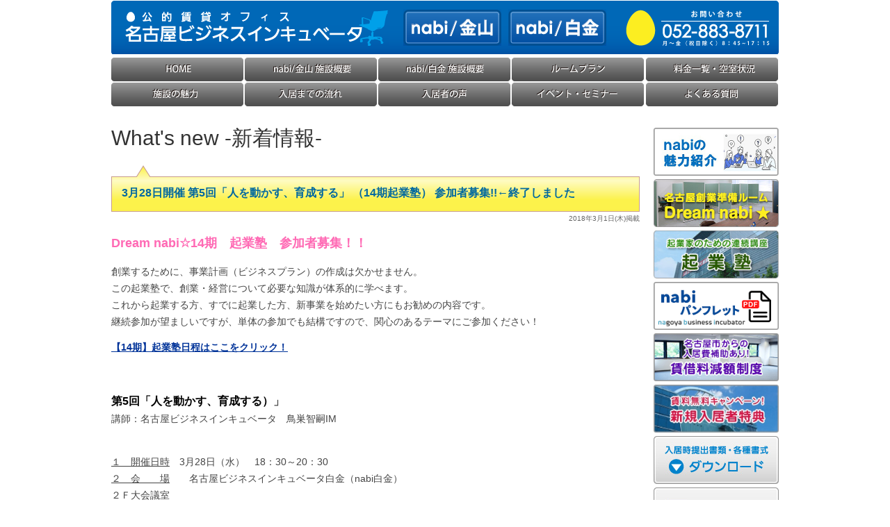

--- FILE ---
content_type: text/html; charset=UTF-8
request_url: https://nabinabi.biz/seminar/6370
body_size: 8853
content:
<!DOCTYPE html PUBLIC "-//W3C//DTD XHTML 1.0 Transitional//EN" "http://www.w3.org/TR/xhtml1/DTD/xhtml1-transitional.dtd">
<html xmlns="http://www.w3.org/1999/xhtml">
<head>
<!-- Google Tag Manager -->
<script>(function(w,d,s,l,i){w[l]=w[l]||[];w[l].push({'gtm.start': new Date().getTime(),event:'gtm.js'});var f=d.getElementsByTagName(s)[0], j=d.createElement(s),dl=l!='dataLayer'?'&l='+l:'';j.async=true;j.src='https://www.googletagmanager.com/gtm.js?id='+i+dl;f.parentNode.insertBefore(j,f);})(window,document,'script','dataLayer','GTM-PRSLT5F');</script>
<!-- End Google Tag Manager -->
<meta charset="UTF-8" />
<meta name="viewport" content="width=980" />
<meta name="keywords" content="イベント・セミナー・勉強会,名古屋創業準備ルーム Dream nabi★,インキュベーション,創業支援" />
<meta name="description" content="Dream nabi☆14期　起業塾　参加者募集！！ 創業するために、事業計画（ビジネスプラン）の作成は欠かせません。 この起業塾で、創業・経営について必要な知識が体系的に学べます。 これから起業する方、すでに起業した方、新事業を始めたい方" />
<title>3月28日開催 第5回「人を動かす、育成する」 （14期起業塾） 参加者募集!!←終了しました &#8211; 名古屋ビジネスインキュベータ・nabi/金山 nabi/白金</title>
<meta name='robots' content='max-image-preview:large' />
<link rel="alternate" type="application/rss+xml" title="名古屋ビジネスインキュベータ・nabi/金山 nabi/白金 &raquo; フィード" href="https://nabinabi.biz/feed" />
<link rel='stylesheet' id='bace-css' href='https://nabinabi.biz/wp-content/themes/nabi-kanayama03/style.css?ver=20260121' type='text/css' media='all' />
<link rel='stylesheet' id='wp-block-library-css' href='https://nabinabi.biz/wp-includes/css/dist/block-library/style.min.css?ver=6.2.2' type='text/css' media='all' />
<link rel='stylesheet' id='classic-theme-styles-css' href='https://nabinabi.biz/wp-includes/css/classic-themes.min.css?ver=6.2.2' type='text/css' media='all' />
<style id='global-styles-inline-css' type='text/css'>
body{--wp--preset--color--black: #000000;--wp--preset--color--cyan-bluish-gray: #abb8c3;--wp--preset--color--white: #ffffff;--wp--preset--color--pale-pink: #f78da7;--wp--preset--color--vivid-red: #cf2e2e;--wp--preset--color--luminous-vivid-orange: #ff6900;--wp--preset--color--luminous-vivid-amber: #fcb900;--wp--preset--color--light-green-cyan: #7bdcb5;--wp--preset--color--vivid-green-cyan: #00d084;--wp--preset--color--pale-cyan-blue: #8ed1fc;--wp--preset--color--vivid-cyan-blue: #0693e3;--wp--preset--color--vivid-purple: #9b51e0;--wp--preset--gradient--vivid-cyan-blue-to-vivid-purple: linear-gradient(135deg,rgba(6,147,227,1) 0%,rgb(155,81,224) 100%);--wp--preset--gradient--light-green-cyan-to-vivid-green-cyan: linear-gradient(135deg,rgb(122,220,180) 0%,rgb(0,208,130) 100%);--wp--preset--gradient--luminous-vivid-amber-to-luminous-vivid-orange: linear-gradient(135deg,rgba(252,185,0,1) 0%,rgba(255,105,0,1) 100%);--wp--preset--gradient--luminous-vivid-orange-to-vivid-red: linear-gradient(135deg,rgba(255,105,0,1) 0%,rgb(207,46,46) 100%);--wp--preset--gradient--very-light-gray-to-cyan-bluish-gray: linear-gradient(135deg,rgb(238,238,238) 0%,rgb(169,184,195) 100%);--wp--preset--gradient--cool-to-warm-spectrum: linear-gradient(135deg,rgb(74,234,220) 0%,rgb(151,120,209) 20%,rgb(207,42,186) 40%,rgb(238,44,130) 60%,rgb(251,105,98) 80%,rgb(254,248,76) 100%);--wp--preset--gradient--blush-light-purple: linear-gradient(135deg,rgb(255,206,236) 0%,rgb(152,150,240) 100%);--wp--preset--gradient--blush-bordeaux: linear-gradient(135deg,rgb(254,205,165) 0%,rgb(254,45,45) 50%,rgb(107,0,62) 100%);--wp--preset--gradient--luminous-dusk: linear-gradient(135deg,rgb(255,203,112) 0%,rgb(199,81,192) 50%,rgb(65,88,208) 100%);--wp--preset--gradient--pale-ocean: linear-gradient(135deg,rgb(255,245,203) 0%,rgb(182,227,212) 50%,rgb(51,167,181) 100%);--wp--preset--gradient--electric-grass: linear-gradient(135deg,rgb(202,248,128) 0%,rgb(113,206,126) 100%);--wp--preset--gradient--midnight: linear-gradient(135deg,rgb(2,3,129) 0%,rgb(40,116,252) 100%);--wp--preset--duotone--dark-grayscale: url('#wp-duotone-dark-grayscale');--wp--preset--duotone--grayscale: url('#wp-duotone-grayscale');--wp--preset--duotone--purple-yellow: url('#wp-duotone-purple-yellow');--wp--preset--duotone--blue-red: url('#wp-duotone-blue-red');--wp--preset--duotone--midnight: url('#wp-duotone-midnight');--wp--preset--duotone--magenta-yellow: url('#wp-duotone-magenta-yellow');--wp--preset--duotone--purple-green: url('#wp-duotone-purple-green');--wp--preset--duotone--blue-orange: url('#wp-duotone-blue-orange');--wp--preset--font-size--small: 13px;--wp--preset--font-size--medium: 20px;--wp--preset--font-size--large: 36px;--wp--preset--font-size--x-large: 42px;--wp--preset--spacing--20: 0.44rem;--wp--preset--spacing--30: 0.67rem;--wp--preset--spacing--40: 1rem;--wp--preset--spacing--50: 1.5rem;--wp--preset--spacing--60: 2.25rem;--wp--preset--spacing--70: 3.38rem;--wp--preset--spacing--80: 5.06rem;--wp--preset--shadow--natural: 6px 6px 9px rgba(0, 0, 0, 0.2);--wp--preset--shadow--deep: 12px 12px 50px rgba(0, 0, 0, 0.4);--wp--preset--shadow--sharp: 6px 6px 0px rgba(0, 0, 0, 0.2);--wp--preset--shadow--outlined: 6px 6px 0px -3px rgba(255, 255, 255, 1), 6px 6px rgba(0, 0, 0, 1);--wp--preset--shadow--crisp: 6px 6px 0px rgba(0, 0, 0, 1);}:where(.is-layout-flex){gap: 0.5em;}body .is-layout-flow > .alignleft{float: left;margin-inline-start: 0;margin-inline-end: 2em;}body .is-layout-flow > .alignright{float: right;margin-inline-start: 2em;margin-inline-end: 0;}body .is-layout-flow > .aligncenter{margin-left: auto !important;margin-right: auto !important;}body .is-layout-constrained > .alignleft{float: left;margin-inline-start: 0;margin-inline-end: 2em;}body .is-layout-constrained > .alignright{float: right;margin-inline-start: 2em;margin-inline-end: 0;}body .is-layout-constrained > .aligncenter{margin-left: auto !important;margin-right: auto !important;}body .is-layout-constrained > :where(:not(.alignleft):not(.alignright):not(.alignfull)){max-width: var(--wp--style--global--content-size);margin-left: auto !important;margin-right: auto !important;}body .is-layout-constrained > .alignwide{max-width: var(--wp--style--global--wide-size);}body .is-layout-flex{display: flex;}body .is-layout-flex{flex-wrap: wrap;align-items: center;}body .is-layout-flex > *{margin: 0;}:where(.wp-block-columns.is-layout-flex){gap: 2em;}.has-black-color{color: var(--wp--preset--color--black) !important;}.has-cyan-bluish-gray-color{color: var(--wp--preset--color--cyan-bluish-gray) !important;}.has-white-color{color: var(--wp--preset--color--white) !important;}.has-pale-pink-color{color: var(--wp--preset--color--pale-pink) !important;}.has-vivid-red-color{color: var(--wp--preset--color--vivid-red) !important;}.has-luminous-vivid-orange-color{color: var(--wp--preset--color--luminous-vivid-orange) !important;}.has-luminous-vivid-amber-color{color: var(--wp--preset--color--luminous-vivid-amber) !important;}.has-light-green-cyan-color{color: var(--wp--preset--color--light-green-cyan) !important;}.has-vivid-green-cyan-color{color: var(--wp--preset--color--vivid-green-cyan) !important;}.has-pale-cyan-blue-color{color: var(--wp--preset--color--pale-cyan-blue) !important;}.has-vivid-cyan-blue-color{color: var(--wp--preset--color--vivid-cyan-blue) !important;}.has-vivid-purple-color{color: var(--wp--preset--color--vivid-purple) !important;}.has-black-background-color{background-color: var(--wp--preset--color--black) !important;}.has-cyan-bluish-gray-background-color{background-color: var(--wp--preset--color--cyan-bluish-gray) !important;}.has-white-background-color{background-color: var(--wp--preset--color--white) !important;}.has-pale-pink-background-color{background-color: var(--wp--preset--color--pale-pink) !important;}.has-vivid-red-background-color{background-color: var(--wp--preset--color--vivid-red) !important;}.has-luminous-vivid-orange-background-color{background-color: var(--wp--preset--color--luminous-vivid-orange) !important;}.has-luminous-vivid-amber-background-color{background-color: var(--wp--preset--color--luminous-vivid-amber) !important;}.has-light-green-cyan-background-color{background-color: var(--wp--preset--color--light-green-cyan) !important;}.has-vivid-green-cyan-background-color{background-color: var(--wp--preset--color--vivid-green-cyan) !important;}.has-pale-cyan-blue-background-color{background-color: var(--wp--preset--color--pale-cyan-blue) !important;}.has-vivid-cyan-blue-background-color{background-color: var(--wp--preset--color--vivid-cyan-blue) !important;}.has-vivid-purple-background-color{background-color: var(--wp--preset--color--vivid-purple) !important;}.has-black-border-color{border-color: var(--wp--preset--color--black) !important;}.has-cyan-bluish-gray-border-color{border-color: var(--wp--preset--color--cyan-bluish-gray) !important;}.has-white-border-color{border-color: var(--wp--preset--color--white) !important;}.has-pale-pink-border-color{border-color: var(--wp--preset--color--pale-pink) !important;}.has-vivid-red-border-color{border-color: var(--wp--preset--color--vivid-red) !important;}.has-luminous-vivid-orange-border-color{border-color: var(--wp--preset--color--luminous-vivid-orange) !important;}.has-luminous-vivid-amber-border-color{border-color: var(--wp--preset--color--luminous-vivid-amber) !important;}.has-light-green-cyan-border-color{border-color: var(--wp--preset--color--light-green-cyan) !important;}.has-vivid-green-cyan-border-color{border-color: var(--wp--preset--color--vivid-green-cyan) !important;}.has-pale-cyan-blue-border-color{border-color: var(--wp--preset--color--pale-cyan-blue) !important;}.has-vivid-cyan-blue-border-color{border-color: var(--wp--preset--color--vivid-cyan-blue) !important;}.has-vivid-purple-border-color{border-color: var(--wp--preset--color--vivid-purple) !important;}.has-vivid-cyan-blue-to-vivid-purple-gradient-background{background: var(--wp--preset--gradient--vivid-cyan-blue-to-vivid-purple) !important;}.has-light-green-cyan-to-vivid-green-cyan-gradient-background{background: var(--wp--preset--gradient--light-green-cyan-to-vivid-green-cyan) !important;}.has-luminous-vivid-amber-to-luminous-vivid-orange-gradient-background{background: var(--wp--preset--gradient--luminous-vivid-amber-to-luminous-vivid-orange) !important;}.has-luminous-vivid-orange-to-vivid-red-gradient-background{background: var(--wp--preset--gradient--luminous-vivid-orange-to-vivid-red) !important;}.has-very-light-gray-to-cyan-bluish-gray-gradient-background{background: var(--wp--preset--gradient--very-light-gray-to-cyan-bluish-gray) !important;}.has-cool-to-warm-spectrum-gradient-background{background: var(--wp--preset--gradient--cool-to-warm-spectrum) !important;}.has-blush-light-purple-gradient-background{background: var(--wp--preset--gradient--blush-light-purple) !important;}.has-blush-bordeaux-gradient-background{background: var(--wp--preset--gradient--blush-bordeaux) !important;}.has-luminous-dusk-gradient-background{background: var(--wp--preset--gradient--luminous-dusk) !important;}.has-pale-ocean-gradient-background{background: var(--wp--preset--gradient--pale-ocean) !important;}.has-electric-grass-gradient-background{background: var(--wp--preset--gradient--electric-grass) !important;}.has-midnight-gradient-background{background: var(--wp--preset--gradient--midnight) !important;}.has-small-font-size{font-size: var(--wp--preset--font-size--small) !important;}.has-medium-font-size{font-size: var(--wp--preset--font-size--medium) !important;}.has-large-font-size{font-size: var(--wp--preset--font-size--large) !important;}.has-x-large-font-size{font-size: var(--wp--preset--font-size--x-large) !important;}
.wp-block-navigation a:where(:not(.wp-element-button)){color: inherit;}
:where(.wp-block-columns.is-layout-flex){gap: 2em;}
.wp-block-pullquote{font-size: 1.5em;line-height: 1.6;}
</style>
<script type='text/javascript' src='https://nabinabi.biz/wp-includes/js/jquery/jquery.min.js?ver=3.6.4' id='jquery-core-js'></script>
<script type='text/javascript' src='https://nabinabi.biz/wp-includes/js/jquery/jquery-migrate.min.js?ver=3.4.0' id='jquery-migrate-js'></script>
<script type='text/javascript' src='https://nabinabi.biz/wp-content/themes/nabi-kanayama03/js/jquery.droppy.js?ver=20260121' id='droppy-js'></script>
<script type='text/javascript' src='https://nabinabi.biz/wp-content/plugins/google-analyticator/external-tracking.min.js?ver=6.5.7' id='ga-external-tracking-js'></script>
<link rel="https://api.w.org/" href="https://nabinabi.biz/wp-json/" /><link rel="alternate" type="application/json" href="https://nabinabi.biz/wp-json/wp/v2/posts/6370" /><link rel="canonical" href="https://nabinabi.biz/seminar/6370" />
<link rel="alternate" type="application/json+oembed" href="https://nabinabi.biz/wp-json/oembed/1.0/embed?url=https%3A%2F%2Fnabinabi.biz%2Fseminar%2F6370" />
<link rel="alternate" type="text/xml+oembed" href="https://nabinabi.biz/wp-json/oembed/1.0/embed?url=https%3A%2F%2Fnabinabi.biz%2Fseminar%2F6370&#038;format=xml" />
<!-- Google Tag Manager -->
<script>(function(w,d,s,l,i){w[l]=w[l]||[];w[l].push({'gtm.start':
new Date().getTime(),event:'gtm.js'});var f=d.getElementsByTagName(s)[0],
j=d.createElement(s),dl=l!='dataLayer'?'&l='+l:'';j.async=true;j.src=
'https://www.googletagmanager.com/gtm.js?id='+i+dl;f.parentNode.insertBefore(j,f);
})(window,document,'script','dataLayer','GTM-TWZZ9TBW');</script>
<!-- End Google Tag Manager --><link rel="icon" href="https://nabinabi.biz/wp-content/uploads/2021/03/site-icon.png" sizes="32x32" />
<link rel="icon" href="https://nabinabi.biz/wp-content/uploads/2021/03/site-icon.png" sizes="192x192" />
<link rel="apple-touch-icon" href="https://nabinabi.biz/wp-content/uploads/2021/03/site-icon.png" />
<meta name="msapplication-TileImage" content="https://nabinabi.biz/wp-content/uploads/2021/03/site-icon.png" />
<!-- Google Analytics Tracking by Google Analyticator 6.5.7 -->
<script type="text/javascript">
    var analyticsFileTypes = [];
    var analyticsSnippet = 'disabled';
    var analyticsEventTracking = 'enabled';
</script>
<script type="text/javascript">
	(function(i,s,o,g,r,a,m){i['GoogleAnalyticsObject']=r;i[r]=i[r]||function(){
	(i[r].q=i[r].q||[]).push(arguments)},i[r].l=1*new Date();a=s.createElement(o),
	m=s.getElementsByTagName(o)[0];a.async=1;a.src=g;m.parentNode.insertBefore(a,m)
	})(window,document,'script','//www.google-analytics.com/analytics.js','ga');
	ga('create', 'UA-34479020-2', 'auto');
 
	ga('send', 'pageview');
</script>
<script type="text/javascript">
			jQuery(function(){
					jQuery('#global01, #global02').droppy({speed: 100});
			});
</script>
<!--[if lte IE 6]>
<script type="text/javascript" src="https://nabinabi.biz/wp-content/themes/nabi-kanayama03/js/DD_belatedPNG_0.0.8a-min.js"></script>
<script type="text/javascript">
	DD_belatedPNG.fix('img, .png_bg *');
</script>
<![endif]-->
</head>

<body class="post-template-default single single-post postid-6370 single-format-standard">
<!-- Google Tag Manager (noscript) -->
<noscript><iframe src="https://www.googletagmanager.com/ns.html?id=GTM-PRSLT5F" height="0" width="0" style="display:none;visibility:hidden"></iframe></noscript>
<!-- End Google Tag Manager (noscript) -->
<div id="wrapper">
<div id="header">
	<h1 id="logo"><a href="https://nabinabi.biz"><img src="https://nabinabi.biz/wp-content/themes/nabi-kanayama03/img/common/header_logo.png" width="379" height="53" alt="公的賃貸オフィス 名古屋ビジネスインキュベータ" /></a></h1>
	<ul id="headerBox" class="clearfix">
		<li><a href="https://nabinabi.biz/institution/kanayama"><img src="https://nabinabi.biz/wp-content/themes/nabi-kanayama03/img/common/header_btn_k.png" width="141" height="53" alt="nabi/金山" /></a></li>
		<li><a href="https://nabinabi.biz/institution/shirakane"><img src="https://nabinabi.biz/wp-content/themes/nabi-kanayama03/img/common/header_btn_s.png" width="141" height="53" alt="nabi/白金" /></a></li>
	</ul>
	<div id="headerTel">
		<a href="https://nabinabi.biz/contact"><img src="https://nabinabi.biz/wp-content/themes/nabi-kanayama03/img/common/header_tel.png" width="220" height="60" alt="お問い合わせ／052-883-8711 月～金（祝日除く）8：45～17：15" /></a>
	</div>
</div><!--/#header -->
<div id="global">
<ul id="global01" class="menu"><li id="menu-item-1613" class="nav01 menu-item menu-item-type-post_type menu-item-object-page menu-item-home menu-item-1613"><a href="https://nabinabi.biz/">HOME</a></li>
<li id="menu-item-1616" class="nav02 menu-item menu-item-type-post_type menu-item-object-page menu-item-has-children menu-item-1616"><a href="https://nabinabi.biz/institution/kanayama/outline">nabi/金山(ナビ金山) 施設概要</a>
<ul class="sub-menu">
	<li id="menu-item-1617" class="menu-item menu-item-type-post_type menu-item-object-page menu-item-1617"><a href="https://nabinabi.biz/institution/kanayama/conditions">入居条件</a></li>
	<li id="menu-item-1619" class="menu-item menu-item-type-post_type menu-item-object-page menu-item-1619"><a href="https://nabinabi.biz/institution/kanayama/vacant-2">料金一覧・空室状況</a></li>
	<li id="menu-item-1618" class="menu-item menu-item-type-post_type menu-item-object-page menu-item-1618"><a href="https://nabinabi.biz/institution/kanayama/tenant">入居企業</a></li>
	<li id="menu-item-1620" class="menu-item menu-item-type-post_type menu-item-object-page menu-item-1620"><a href="https://nabinabi.biz/institution/kanayama/floor">全体フロア</a></li>
	<li id="menu-item-1621" class="menu-item menu-item-type-post_type menu-item-object-page menu-item-1621"><a href="https://nabinabi.biz/institution/kanayama/access">アクセスMAP</a></li>
</ul>
</li>
<li id="menu-item-1623" class="nav03 menu-item menu-item-type-post_type menu-item-object-page menu-item-has-children menu-item-1623"><a href="https://nabinabi.biz/institution/shirakane/outline">nabi/白金(ナビ白金) 施設概要</a>
<ul class="sub-menu">
	<li id="menu-item-2691" class="menu-item menu-item-type-post_type menu-item-object-page menu-item-2691"><a href="https://nabinabi.biz/institution/shirakane/conditions">入居条件</a></li>
	<li id="menu-item-1625" class="menu-item menu-item-type-post_type menu-item-object-page menu-item-1625"><a href="https://nabinabi.biz/institution/shirakane/vacant-2">料金一覧・空室状況</a></li>
	<li id="menu-item-1624" class="menu-item menu-item-type-post_type menu-item-object-page menu-item-1624"><a href="https://nabinabi.biz/institution/shirakane/tenant">入居企業</a></li>
	<li id="menu-item-1626" class="menu-item menu-item-type-post_type menu-item-object-page menu-item-1626"><a href="https://nabinabi.biz/institution/shirakane/floor">全体フロア</a></li>
	<li id="menu-item-1627" class="menu-item menu-item-type-post_type menu-item-object-page menu-item-1627"><a href="https://nabinabi.biz/institution/shirakane/access">アクセスMAP</a></li>
</ul>
</li>
<li id="menu-item-1614" class="nav04 menu-item menu-item-type-post_type menu-item-object-page menu-item-has-children menu-item-1614"><a href="https://nabinabi.biz/roomplan">ルームプラン</a>
<ul class="sub-menu">
	<li id="menu-item-1628" class="menu-item menu-item-type-post_type menu-item-object-page menu-item-1628"><a href="https://nabinabi.biz/roomplan/mainroom">メインルーム</a></li>
	<li id="menu-item-7621" class="menu-item menu-item-type-post_type menu-item-object-page menu-item-7621"><a href="https://nabinabi.biz/roomplan/sogyoroom">創業ルーム・女性創業ルーム</a></li>
	<li id="menu-item-1630" class="menu-item menu-item-type-post_type menu-item-object-page menu-item-1630"><a href="https://nabinabi.biz/roomplan/dreamnabi">名古屋創業準備ルーム Dream nabi☆</a></li>
</ul>
</li>
<li id="menu-item-1615" class="nav05 menu-item menu-item-type-post_type menu-item-object-page menu-item-has-children menu-item-1615"><a href="https://nabinabi.biz/price">料金一覧・空室状況</a>
<ul class="sub-menu">
	<li id="menu-item-1631" class="menu-item menu-item-type-post_type menu-item-object-page menu-item-1631"><a href="https://nabinabi.biz/institution/kanayama/vacant-2">nabi/金山料金一覧･空室状況</a></li>
	<li id="menu-item-1632" class="menu-item menu-item-type-post_type menu-item-object-page menu-item-1632"><a href="https://nabinabi.biz/institution/shirakane/vacant-2">nabi/白金料金一覧・空室状況</a></li>
</ul>
</li>
</ul><ul id="global02" class="menu"><li id="menu-item-1633" class="nav01 menu-item menu-item-type-post_type menu-item-object-page menu-item-1633"><a href="https://nabinabi.biz/concept">施設の魅力・コンセプト</a></li>
<li id="menu-item-1634" class="nav02 menu-item menu-item-type-post_type menu-item-object-page menu-item-1634"><a href="https://nabinabi.biz/guide-3">入居までの流れ</a></li>
<li id="menu-item-477" class="nav03 menu-item menu-item-type-taxonomy menu-item-object-category menu-item-477"><a href="https://nabinabi.biz/category/voice">入居企業様の声</a></li>
<li id="menu-item-478" class="nav04 menu-item menu-item-type-taxonomy menu-item-object-category current-post-ancestor current-menu-parent current-post-parent menu-item-478"><a href="https://nabinabi.biz/category/seminar">イベント・セミナー・勉強会</a></li>
<li id="menu-item-1612" class="nav05 menu-item menu-item-type-post_type menu-item-object-page menu-item-1612"><a href="https://nabinabi.biz/qa">よくある質問</a></li>
</ul></div><!-- /#global -->
<div id="contents" class="clearfix">
<div id="main">
	
<div class="pagetitle">What's new -新着情報-</div>


<div id="post-6370" class="post-6370 post type-post status-publish format-standard hentry category-seminar category-dreamnabi-info">
<h1 class="posttitle">3月28日開催 第5回「人を動かす、育成する」 （14期起業塾） 参加者募集!!←終了しました</h1>
<p class="postdate">2018年3月1日(木)掲載</p>

<p><span style="color: hotpink;"><span style="font-size: large;"><strong>Dream nabi☆14期　起業塾　参加者募集！！</strong></span></span></p>
<p>創業するために、事業計画（ビジネスプラン）の作成は欠かせません。<br />
この起業塾で、創業・経営について必要な知識が体系的に学べます。<br />
これから起業する方、すでに起業した方、新事業を始めたい方にもお勧めの内容です。<br />
継続参加が望ましいですが、単体の参加でも結構ですので、関心のあるテーマにご参加ください！</p>
<p><a href="https://nabinabi.biz/seminar/6202"><strong>【14期】起業塾日程はここをクリック！</strong></a></p>
<p>&nbsp;</p>
<p><span style="color: black;"><span style="font-size: medium;"><strong>第5回「人を動かす、育成する）</strong></span></span><span style="font-size: medium;"><strong>」</strong></span><br />
講師：名古屋ビジネスインキュベータ　鳥巣智嗣IM</p>
<p><span style="text-decoration: underline;"><br />
１　開催日時</span>　3月28日（水）　18：30～20：30<br />
<span style="text-decoration: underline;">２　会　　場</span>　　名古屋ビジネスインキュベータ白金（nabi白金）<br />
２Ｆ大会議室<br />
<a href="https://nabinabi.biz/institution/shirakane/access">https://nabinabi.biz/institution/shirakane/access</a></p>
<p>～ご注意～<br />
◆セキュリティのある建物のため、開始時間前にお越しください。<br />
◆開始後、30分以上の遅刻は参加不可といたします。あらかじめご了承いただいた上で、お申し込みください。<br />
（会場入口前の受付を１９時に終了します。）</p>
<p><span style="text-decoration: underline;">３　対 象 者</span>　　創業や経営の基本に関心のある方<br />
※営業や勧誘の目的でのご参加はお断りしております。</p>
<p><span style="text-decoration: underline;">４　受 講 料</span>　　名古屋ビジネスインキュベータ（金山／白金）入居者は無料。<br />
入居者以外の方は<span style="text-decoration: underline;">有料（１回／1,000円）</span> ◆つり銭のないようご用意ください。</p>
<p><span style="text-decoration: underline;">５　申込方法について</span><br />
『FAXでお申し込みの場合』…申込書に必要事項を記載していただき、FAX（052-882-0566）送信してください。<br />
『メールでお申し込みの場合』…件名に【起業塾申込（○月○日分）お名前】、メール本文に【①お名前②フリガナ③メールアドレス④携帯電話番号（ご連絡のつく連絡先）⑤参加するセミナー日】を入力していただき、メール（nabi@nipc.or.jp）してください。</p>
<p><strong><a href="https://nabinabi.biz/wp-content/uploads/2016/07/5f5ee7f0ec4b4a299abf57d741a849c9.doc"><strong><img decoding="async" title="第11期Dreamnabi☆起業塾" src="https://nabinabi.biz/wp-content/uploads/2012/10/m_111024.jpg" alt="" width="47" height="38" /></strong></a></strong>～日程表付き申込書～<br />
PDFはこちら→<a href="https://nabinabi.biz/wp-content/uploads/2018/01/9538dd170431e4eb23128e6c38ff426d.pdf">申込書（PDF）</a><br />
Wordはこちら→<a href="https://nabinabi.biz/wp-content/uploads/2018/01/9538dd170431e4eb23128e6c38ff426d.doc">申込書（Word）</a></p>
<p>&nbsp;</p>
<p><span style="text-decoration: underline;">６　定　　員</span>　　 30名（先着順）</p>
<p><span style="text-decoration: underline;">７　申込期限</span>　 それぞれの開催日前日まで</p>
<p>&nbsp;</p>
<p>【主催・申込・問合先】<br />
名古屋市昭和区福江二丁目9番33号<br />
（公財）名古屋産業振興公社 新事業支援センター 創業支援施設課<br />
&lt;TEL&gt; 052-883-8711　&lt;FAX&gt; 052-882-0566　&lt;e-mail&gt; <a href="mailto:nabi@nipc.or.jp">nabi@nipc.or.jp</a></p>
<p>◆名古屋で創業、起業を目指す方、起業家のみなさんのご参加お待ちしております。◆</p>
<p>&nbsp;</p>
	
<div class="postinfo">
カテゴリー: <a href="https://nabinabi.biz/category/seminar" rel="category tag">イベント・セミナー・勉強会</a>, <a href="https://nabinabi.biz/category/dreamnabi-info" rel="category tag">名古屋創業準備ルーム Dream nabi★</a></div>

</div><!-- /.post -->

<p>&raquo;<a href="https://nabinabi.biz/whats-new">新着情報一覧へ戻る</a></p>
<p class="pagelink">
<span class="pageprev">&laquo; <a href="https://nabinabi.biz/seminar/6830" rel="prev">3月13日(水)開催 第5回「人を動かす、育成する」　（16期起業塾） 一般参加者募集!!</a></span>
<span class="pagenext"><a href="https://nabinabi.biz/seminar/6374" rel="next">4月11日開催 第6回「あなたの事業のターゲットや軸を考えよう（マーケティング基礎）」 （14期起業塾） 参加者募集!!←終了しました</a> &raquo;</span>
</p>

</div><!-- /#main -->
<div id="side">
<ul>
	<li><a href="/lp/" target="_blank" rel="noopener"><img src="https://nabinabi.biz/wp-content/themes/nabi-kanayama03/img/common/side_bnr08.jpg" width="180" height="69" alt="nabiの魅力紹介" /></a></li>
	<li><a href="https://nabinabi.biz/roomplan/dreamnabi"><img src="https://nabinabi.biz/wp-content/themes/nabi-kanayama03/img/common/side_bnr_01.jpg" width="180" height="69" alt="名古屋創業準備ルームDream nabi ★" /></a></li>
	<li><a href="https://nabinabi.biz/seminar/10161"><img src="https://nabinabi.biz/wp-content/themes/nabi-kanayama03/img/common/side_bnr_07.jpg" width="180" height="69" alt="起業家のための連続講座 起業塾" /></a></li>
	<li><a href="https://nabinabi.biz/wp-content/themes/nabi-kanayama03/pdf/2024-nabi-pamphlet.pdf" target="_blank" rel="noopener"><img src="https://nabinabi.biz/wp-content/themes/nabi-kanayama03/img/common/side_pamphlet.png" width="180" height="69" alt="nabi パンフレット" /></a></li>
	<li><a href="https://nabinabi.biz/special/subsidy"><img src="https://nabinabi.biz/wp-content/themes/nabi-kanayama03/img/common/side_bnr_02.jpg?20200513" width="180" height="69" alt="名古屋市からの入居費補助あり！賃借料等減額制度" /></a></li>
	<li><a href="https://nabinabi.biz/special/freerent-2"><img src="https://nabinabi.biz/wp-content/themes/nabi-kanayama03/img/common/side_bnr_03.jpg?20210401" width="180" height="69" alt="賃料無料キャンペーン！新規入居者特典" /></a></li>
    <li><a href="https://nabinabi.biz/downloads"><img src="https://nabinabi.biz/wp-content/themes/nabi-kanayama03/img/common/side_bnr_04.jpg" width="180" height="69" alt="入居時提出書類・各種書式ダウンロード" /></a></li>
    <li><a href="https://nabinabi.biz/tenants"><img src="https://nabinabi.biz/wp-content/themes/nabi-kanayama03/img/common/side_bnr_06.jpg" width="180" height="69" alt="入居企業一覧" /></a></li>
	<li><a href="https://nabinabi.biz/links"><img src="https://nabinabi.biz/wp-content/themes/nabi-kanayama03/img/common/side_bnr_05.jpg" width="180" height="69" alt="連携団体リンク集" /></a></li>
</ul>

<ul id="nabi">
	<li><a href="https://nabinabi.biz/institution/kanayama"><img src="https://nabinabi.biz/wp-content/themes/nabi-kanayama03/img/common/side_bnr_k.jpg" width="180" height="130" alt="nabi/金山" /></a><br />
	名古屋市中川区尾頭橋四丁目13番7号</li>
	<li><a href="https://nabinabi.biz/institution/shirakane"><img src="https://nabinabi.biz/wp-content/themes/nabi-kanayama03/img/common/side_bnr_s.jpg" width="180" height="130" alt="nabi/白金" /></a><br />
	名古屋市昭和区福江二丁目9番33号</li>
</ul>

<ul>
	<li><a href="https://www.instagram.com/nabi.nagoya/" target="_blank" rel="noopener nofollow" title="名古屋ビジネスインキュベータ 公式インスタグラムページ"><img src="https://nabinabi.biz/wp-content/themes/nabi-kanayama03/img/common/side_bnr_instgram.png" width="180" height="60" alt="名古屋ビジネスインキュベータ 公式インスタグラムページ" /></a></li>
</ul>

<div class="widget"><h3>カテゴリー</h3>
			<ul>
					<li class="cat-item cat-item-17"><a href="https://nabinabi.biz/category/dreamnabi-koe">Dream nabi★卒業生の声</a>
</li>
	<li class="cat-item cat-item-2"><a href="https://nabinabi.biz/category/seminar">イベント・セミナー・勉強会</a>
</li>
	<li class="cat-item cat-item-3"><a href="https://nabinabi.biz/category/topics">トピックス</a>
</li>
	<li class="cat-item cat-item-4"><a href="https://nabinabi.biz/category/voice">入居企業様の声</a>
</li>
	<li class="cat-item cat-item-5"><a href="https://nabinabi.biz/category/dreamnabi-info">名古屋創業準備ルーム Dream nabi★</a>
</li>
	<li class="cat-item cat-item-1"><a href="https://nabinabi.biz/category/%e6%9c%aa%e5%88%86%e9%a1%9e">未分類</a>
</li>
			</ul>

			</div>
</div><!-- /#side -->
<p id="pagetop"><a href="#wrapper">▲Pagetop</a></p>
</div><!--/#contents -->
</div><!-- /#wrapper -->
<div id="footer" class="clearfix">
<div class="inner">
<div class="boxL">
<p id="footerBtn"><a href="https://nabinabi.biz/contact"><img src="https://nabinabi.biz/wp-content/themes/nabi-kanayama03/img/common/footer_btn01.png" width="230" height="34" alt="お問い合わせ" /></a></p>
<p id="footerTxtL"><img src="https://nabinabi.biz/wp-content/themes/nabi-kanayama03/img/common/footer_txt01.png" width="234" height="86" alt="名古屋ビジネスインキュベータ 052-883-8711 nabi@nipc.or.jp" /></p>
</div>
<p id="footerTxtR" class="boxR"><img src="https://nabinabi.biz/wp-content/themes/nabi-kanayama03/img/common/footer_txt02.png" width="233" height="123" alt="(公益財団法人)名古屋産業振興公社 創業支援施設課 TEL / 052-883-8711 FAX / 052-882-0566" /></p>
</div><!--/.inner -->
</div><!--/#footer -->
<script type='text/javascript' src='https://nabinabi.biz/wp-content/themes/nabi-kanayama03/js/scroll.js?ver=20260121' id='scroll-js'></script>
</body>
</html>


--- FILE ---
content_type: text/css
request_url: https://nabinabi.biz/wp-content/themes/nabi-kanayama03/style.css?ver=20260121
body_size: 5967
content:
@charset "utf-8";

/*
Theme Name: nabi金山/白金
Theme URI: http://www.nipc.city.nagoya.jp/nabi/
Description: 企業育成支援施設 名古屋ビジネスインキュベータ
Version: 2.1
Author: Kei Nomura(@mypacecreator)
Author URI: http://mypacecreator.net/
License: GNU General Public License
License URI: license.txt
Tags: green, Two-columns
*/


/*------------------------------------------------------------------------------
defaut.css for WordPress
	* Modified by Kei Nomura: 2011-07-02

このCSS内では、ブラウザ毎デフォルトスタイルのリセット
および、ほぼ変更のないであろう要素、良く使うclassのスタイル指定をしています。　
-------------------------------------------------------------------------------*/

html {
	overflow-y: scroll;
}

article, aside, canvas, details, figcaption, figure, header,
footer, hgroup, menu, nav, section, summary {
	display: block;
}

body,div,dl,dt,dd,ul,ol,li,pre,form,fieldset,input,textarea,p,blockquote,th,td {
	margin: 0;
	padding: 0;
}

address,caption,cite,code,dfn,em,strong,th,var {
	font-style: normal;
}

table {
	border-collapse: collapse;
	border-spacing: 0;
}

h1,h2,h3,h4,h5,h6 {
	font-weight: normal;
	font-size: 100%;
	margin: 0;
	padding: 0;
}

p {
	line-height: 1.8;
	margin-bottom: 1em;
}

a {
	text-decoration: none;
	outline: none;
	cursor: pointer;
}

img,abbr,acronym,fieldset,a img {
	border: none;
}

img,li,dt,dd {
	vertical-align: bottom;
}
	* html li ,
	*:first-child+html li {
		vertical-align: baseline;
	}

q:before,q:after {
	content: '';
}
object,embed {
	vertical-align: top;
}

ul{
	list-style-type: none;
}

ol {
	list-style-type: decimal;
}

ol,ul,dl {
	margin-bottom: 1em;
}

dd {
	margin-left: 3em;
}

/*------------------------------------------------------------------------------
		Float
-------------------------------------------------------------------------------*/

.cl {
	clear: both;
}

.fl_l {
	float: left;
	margin: 0 10px 10px 0;
}

.fl_r {
	float: right;
	margin: 0 0 10px 10px;
}

/* clearfix */
.clearfix {zoom:1;}
.clearfix:after{
		content: "";
		display: block;
		clear: both;}


/*------------------------------------------------------------------------------
		Form
-------------------------------------------------------------------------------*/

form button,
form input[type=checkbox],
form input[type=radio],
form input[type=reset],
form input[type=submit] {
		padding:1px;
}

form input[type=check],
form input[type=radio],
form input[type=submit] {
		cursor: pointer;
}

form label {
	padding-left: 5px;
	margin-right: 10px;
	display: inline-block;
	cursor: pointer;
}

form input[type=text],
form textarea {
		padding: 5px;
}

form input[type=text]:hover,
form textarea:hover,
form input[type=text]:focus,
form textarea:focus {
	background-color: #FCF7C1;
}

/*------------------------------------------------------------------------------
	基本スタイル　
-------------------------------------------------------------------------------*/
body {
	color: #454545;
	font-family:"ヒラギノ角ゴ Pro W3", "Hiragino Kaku Gothic Pro", "ＭＳ Ｐゴシック", "MS PGothic", sans-serif;
	font-size:0.85em;
}

/*------------------------------------------------------------------------------
	リンクカラー
	下線はdefault.cssで消してあるので、出したいときは適宜指定すること。
-------------------------------------------------------------------------------*/
a:link {
	color: #039;
}
a:visited {
	color: #606;
}
a:hover {
	color: #F60;
	text-decoration: underline;
}
a:active {
	color: #C00;
}

a:hover img {
	opacity: 0.8;
	filter: alpha(opacity=80);
}

/*------------------------------------------------------------------------------
	レイアウトボックス
-------------------------------------------------------------------------------*/
/*------　wrapper　------*/
#wrapper {
	width:960px;
	margin:0 auto;
}

/*------　header　------*/
#header {
	width:940px;
	height: 53px;
	padding: 13px 0 12px 20px;
	margin-bottom: 5px;
	background: url(img/common/header_bg.png) no-repeat left top;
	position: relative;
}

#headerTel{
	margin: 0;
	position: absolute;
	top: 10px;
	right: 5px
}

#headerBox{
	margin: 0;
	position: absolute;
	top: 13px;
	left: 420px
}

#headerBox li{
	display:inline;
	float:left;
	margin-right: 10px;
	padding:0;
}

#headerBox #mainImg{
	margin-top:15px;
}

/*------　#global　------*/
#global{
	margin-bottom: 30px;
}

#global ul {
	height: 35px;
	margin-bottom: 1px;
	position: relative;
}

#global ul li {
	float: left;
	height: 35px;
	position: relative;
}

#global ul li a {
	width: 192px;
	height: 35px;
	text-indent: -9999em;
	display: block;
}

ul#global01 li a {
	background: url(img/common/global01.png) no-repeat 0 0;
}

ul#global02 li a {
	background: url(img/common/global02.png) no-repeat 0 0;
}

#global ul li.nav01 a {
	background-position: 0 0;

}
#global ul li.nav01 a:hover,
#global ul li.nav01.current-menu-item a {
	background-position: 0 -35px;
}

#global ul li.nav02 a {
	background-position: -192px 0;
}
#global ul li.nav02 a:hover,
#global ul li.nav02.current-menu-item a {
	background-position: -192px -35px;
}

#global ul li.nav03 a {
	background-position: -384px 0;
}
#global ul li.nav03 a:hover,
#global ul li.nav03.current-menu-item a {
	background-position: -384px -35px;
}

#global ul li.nav04 a {
	background-position: -576px 0;
}
#global ul li.nav04 a:hover,
#global ul li.nav04.current-menu-item a {
	background-position: -576px -35px;
}

#global ul li.nav05 a {
	background-position: -768px 0;
}
#global ul li.nav05 a:hover,
#global ul li.nav05.current-menu-item a {
	background-position: -768px -35px;
}

/* 2階層目 */
#global ul li ul.sub-menu {
	position: absolute;
	top:35px;
	left: 0;
	display: none;
}

#global ul li ul.sub-menu li{
	height: auto;
	float: none;
}

#global ul li ul.sub-menu li a{
	color: #082542;
	font-weight: bold;
	text-indent: 0;
	line-height: 1.2;
	width: 172px;
	height: auto;
	padding: 10px;
	background-color: #E0E0E0;
	background-image: none;
	border-bottom: 1px dotted #999;
	opacity: 0.85;
}

#global ul li ul.sub-menu li a:hover{
	color: #F60;
	background-color: #F7DFA3;
}

#contents{
	width:960px;
}

/*------　main　------*/

#main {
	width:760px;
	padding-bottom:30px;
	float:left;
	display:inline;
	overflow:hidden;
}


/* 見出し */
h1,h2,h3,h4,h5,h6 {
	clear: both;
}

#main h1,
div.pagetitle {
	color:#333333;
	font-size:30px;
	line-height:100%;
	margin-bottom: 10px;
	position:relative;
}

body.single #main h1,
#main h2 {
	font-size:16px;
	font-weight:bold;
	color: #00689F;
	background: url(img/common/h2_bg.png) no-repeat left top;
	padding: 2px 245px 0 15px;
	line-height:36px;
	margin: 10px 0 1em 0;
}

#main h2 a {
	color: #00689F;
}

#main h2.short {
	background-image: url(img/common/h2_bg_short.png);
}
#main h2.mid {
	background-image: url(img/common/h2_bg_mid.png);
}

body.single #main h1.posttitle{
	line-height: 1.6;
	padding: 31px 15px 14px;
	background-image: url(img/common/entry_title_bg.png);
	border-bottom: 1px solid #C9A08D;
}

#main h2.posttitle{
	line-height: 1.6;
	padding: 28px 15px 14px;
	background-image: url(img/common/entrylist_title_bg.png);
	border-bottom: 1px solid #C9A08D;
}

#main h2.img{
	padding: 0;
	background: none;
}

#main h2.overImg{
	padding: 0;
	margin:-40px 0 0;
	background: none;
}

#main h3{
	font-size:16px;
	font-weight:bold;
	color:#0082CB;
	width:750px;
	background-image: url(img/common/icon01.png);
	background-repeat: no-repeat;
	background-position: left center;
	padding-left:25px;
	line-height:25px;
	border-bottom-width: 1px;
	border-bottom-style: solid;
	border-bottom-color: #b3b3b3;
	margin-bottom: 1em;
	margin-top:15px;
}

h4 {
	color: #444;
	font-size: 15px;
	font-weight: bold;
	line-height: 1.6;
	border-left: 7px solid #0082CB;
	padding-left: 9px;
	margin: 20px 0 15px;
}

h5,h6 {

}

/*------　side　------*/
#side{
	width:180px;
	float:right;
	display:inline;
}

#side ul {
	margin-bottom: 15px;
}

#side ul li {
	margin-bottom: 5px;
}

#side ul#nabi li {
	color: #666;
	font-size: 10px;
}

#side ul#nabi li img {
	color: #666;
	margin-bottom: 3px;
}

#side .widget {
}

#side .widget h3{
	color: #555;
	font-weight:bold;
	text-align: center;
	border: 1px solid #b3b3b3;
	border-radius: 3px 3px 0 0;
	background-color:#bbe3f6;
	padding:10px;
}

#side .widget ul {
	border: 1px solid #b3b3b3;
	border-top: none;
	border-radius: 0 0 3px 3px;
	padding-top: 5px;
}

#side .widget li {
	font-size: 12px;
	padding: 8px;
	margin-bottom: 5px;
	border-bottom: 1px dotted #DDD;
}

#side .widget li a {
}



/*------　footer　------*/
#pagetop {
	text-align: right;
	clear:both;
}

#footer{
	height:197px;
	background-image: url(img/common/bg_footer.png);
	background-repeat: repeat-x;
	background-position: left top;
}

#footer .inner{
	width:960px;
	margin:0 auto;
}

#footer .inner .boxL{
	display:inline;
	float:left;
	margin-top:18px;
}

#footer .inner .boxL p{
	line-height:100%;/*for firefox*/
}

#footer .inner .boxR{
	display:inline;
	float:right;
	margin-top:12px;
}


/* 汎用 */
/*　画像の配置　*/
.alignnone { /*　指定なし　*/
	padding: 4px;
	border: 1px solid #CCC;
	background-color: #FFF;
}

.alignnone { /*　指定なし キャプションあり　*/
	margin-bottom: 20px;
}

.alignright { /*　右寄せ　*/
	padding: 4px;
	border: 1px solid #CCC;
	background-color: #FFF;
	margin: 0 0 20px 20px;
	float: right;
}

.alignleft { /*　左寄せ　*/
	padding: 4px;
	border: 1px solid #CCC;
	background-color: #FFF;
	margin: 0 20px 20px 0;
	float: left;
}

.aligncenter { /*　中央配置　*/
	padding: 4px;
	border: 1px solid #CCC;
	background-color: #FFF;
	margin: 0px auto 20px;
	display: block;
}

.wp-caption { /*　位置指定した画像の枠　*/
	text-align: center;
}

.wp-caption-text,
.gallery-caption { /*　投稿内画像下のキャプション　*/
	line-height: 1.4;
	margin: 5px 0 0;
}

/*　.attachment-post-thumbnail { アイキャッチ画像
	padding: 4px;
	border: 1px solid #CCC;
	background-color: #FFF;
	margin-bottom: 10px;
}　*/

/*------　table　-------*/
#main table {
	border: 1px solid #B3B3B3;
	margin-bottom: 20px;
}

#main table tr {
}

#main table th {
	padding: 10px;
	border: 1px solid #B3B3B3;
	background-color: #D9F1FC;
}

#main table td {
	padding: 10px;
	border: 1px solid #B3B3B3;
}

#main dl {
	margin-bottom: 20px;
}

#main dl dt {
	color: #036;
	font-size: 1.1em;
	font-weight: bold;
	line-height: 1.6;
	width: 185px;
	padding-left: 1em;
	float: left;
	clear: left;
}

#main dl dd {
	line-height: 1.6;
	padding-left: 210px;
	padding-bottom: 0.5em;
	border-bottom: 1px dotted #ddd;
	margin: 10px 0;
}

/*------　entry　------*/
#main .entryBox {
	border: 1px solid #CCC;
	padding: 5px 20px 20px;
	margin: 20px 10px 30px 10px;
	overflow: hidden;
}

.hentry {
	margin-bottom: 20px;
	overflow: hidden;
}

.postdate {
	color: #666;
	font-size: x-small;
	text-align: right;
	margin-top: -15px;
}

.postinfo {
	color: #666;
	font-size: x-small;
	text-align: right;
	margin-top: 20px;
	clear: both;
}

.hentry ul,
.hentry ol {
	margin-bottom: 20px;
}

.hentry li ,
table td li{
	line-height: 1.6;
	margin: 0 0 0.5em 1.5em;
}

.hentry ul li,
table td ul li {
	list-style: disc;
}

.hentry p a,
.hentry li a{
	text-decoration: underline;
}

p.more {
	text-align: right;
	font-weight: bold;
	margin: 0;
}

a.more-link {
	text-align: right;
	font-weight: bold;
	margin: 10px 0;
	display: block;
}

blockquote {
	background-color: #F4F6FE;
	border: 1px solid #999;
	margin: 0.5em 1em;
	padding: 10px 20px 10px 5px;
}

/*　先頭に固定した投稿 */
.sticky {
}

/*------　ページ送りナビゲーション　------*/

/* アーカイブページのページャー */
.pager {
	padding: 1em 0;
	margin: 0 auto 1em;
	text-align: center;
	font-weight: bold;
	overflow: hidden;
	clear: both;
}

.page-numbers {
	background-color: #FFF;
	padding: 5px 10px;
	border: solid 1px #666;
}

.pager .current,
a.page-numbers:hover {
	color: #FFF;
	background-color: #06C;
	text-decoration: none;
}

.pager .next,
.pager .prev {
	padding: 0 5px;
	border: none;
}


/* singleでの前後の投稿へのリンク */
.pagelink {
	overflow: hidden;
	margin-bottom: 20px;
}

.pageprev {
	float: left;
}

.pagenext {
	float: right;
}

/*----- カレンダー（ウィジェット用） -----*/
#wp-calendar {
	width: 90%;
	margin-bottom: 20px;
	font-size: small;
	text-align: center;
	width: 90%;
	/*border: thin double #999;*/
}

#wp-calendar a {
	color: #369;
	font-weight: bold;
}

#wp-calendar a:hover {
	color: #F90;
	border: none;
}

#wp-calendar td, #wp-calendar th {
	width: 13%;
}

#wp-calendar caption {
	padding: 6px 8px;
	font-weight: bold;
	color: #036;
}

#wp-calendar #prev {
	text-align: left;
	padding-top: 3px;
	padding-left: 3px
}

#wp-calendar #next {
	text-align: right;
	padding-top: 3px;
	padding-right: 3px
}

/*------------------------------------------------------------------------------
	使いまわすもの
-------------------------------------------------------------------------------*/
#main .parentBox {
	border: 1px solid #CCC;
	padding: 20px;
	margin: 20px 10px 30px 10px;
	overflow: hidden;
}

/*------------------------------------------------------------------------------
	個別のページ
-------------------------------------------------------------------------------*/

/* HOME */
body.home #main h2 {
	height: 40px;
	background: url(img/top/topics_h2_bg.png) no-repeat left top;
	padding: 0;
	margin: 0;
}

#topics {
	padding-bottom: 22px;
	margin-bottom: 20px;
	background: url(img/top/topics_bg_btm.png) no-repeat left bottom;
	position: relative;
}

#topics ul {
	position: absolute;
	right: 30px;
	top: 3px;
}

#topics ul li {
	margin: 0;
	float: left;
}

#topics ul li.mid {
	margin: 0 19px 0 12px;
}

#main #topics dl {
	border-right: 1px solid #B3B3B3;
	border-left: 1px solid #B3B3B3;
	padding: 5px 15px 0 15px;
	margin: 0;
}

#main #topics dl dt {
	width: 200px;
	height: 26px;
	padding: 7px 0;
	float: left;
	clear: left;
}

#main #topics dl dt span.date {
	color: #7D97A3;
	font-size: 0.8em;
}

#main #topics dl dd {
	font-size: 0.95em;
	line-height: 26px;
	padding: 7px 5px 7px 200px;
	border-bottom: 1px dotted #ddd;
	margin: 0 10px;
}

#main .facebook-page {
	border: 1px solid #B3B3B3;
	border-radius: 5px;
	padding: 20px 15px;
}

/*ルーム案内*/
#main .roomBox h4{
	padding-top:40px;
	padding-left: 0;
	margin-bottom:10px;
	border: none;
}

#main .roomBox h4.first{
	padding-top:20px;
	margin-bottom:10px;
}

#pageImg{
	padding:6px 0 0;
	margin:0;
}

#pageImg li{
	display:inline;
	/*margin-right:5px;*/
	float:left;
}

#pageImg li.end{
	margin-right:0px;
}

#roomplanNav{
	padding-top:6px;
	margin-left: -5px;
}

#roomplanNav li{
	width:120px;
	height:35px;
	font-size:14px;
	font-weight:bold;
	line-height:35px;
	text-align:center;
	float:left;
	display:inline;
	margin-left:6px;
}

#roomplanNav li a{
	background-image: url(img/common/main_navi01.jpg);
	background-repeat: no-repeat;
	background-position: left top;
	width:120px;
	height:35px;
	display:block;
	color:#0082CB;
	text-decoration:none;
}

#roomplanNav li a.current{
	background-image: url(img/common/main_navi01.jpg);
	background-repeat: no-repeat;
	background-position: left bottom;
	width:120px;
	height:35px;
	display:block;
	color:#ffffff;
}

#roomplanNav li a:hover{
	background-image: url(img/common/main_navi01.jpg);
	background-repeat: no-repeat;
	background-position: left bottom;
	width:120px;
	height:35px;
	display:block;
	color:#ffffff;
}

.roomBox{
	clear:both;
}

.roomBox .boxL{
	width:375px;
	float:left;
}

.roomBox .boxR{
	width:380px;
	float:right;
	/*font-size:11px;*/
}

.roomBox .boxR table{
	width:389px;
	margin-top:20px;
	margin-bottom:10px;
}

.roomBox .boxR table.share{
	margin-top:0;

}

.roomBox .boxR table,
.roomBox .boxR tr,
.roomBox .boxR th,
.roomBox .boxR td{
	border: 1px solid #666666;
}

.roomBox .boxR th{
	background-color:#DAE08F;
	font-weight:bold;
}

.roomBox .boxR th,
.roomBox .boxR td{
	padding:5px 2px;
	text-align:center;
	/*white-space:nowrap;*/
}

.roomBox .boxR .fig{
	width:395px;
	text-align:right;
}

.roomBox .boxBottom{
	clear:both;
	width:775px;
	padding-top:10px;
	text-align:right;
}

/* 空室状況・賃料一覧表 */
table.pricelist {

}

table.pricelist th {
/*	font-weight: normal;*/
}

table.pricelist td {
	text-align: center;
}

table.pricelist td span {
	font-size: large;
}

table.pricelist td p {
	line-height: 1.4;
}

table.pricelist tr.even td {
	background-color: #EEE;
}

table.pricelist tr.ex td.ex {
	background-color: #FFC;
}

table.pricelist td.extxt {
	text-align: left;
	background-color: #FFF;
}

.vacant {
	color: #B62011;
	font-weight: bold;
}

/* form */
.contact-form table {
	width:100%;
}

span.require {
	font-size: x-small;
	margin-left:5px;
	color:red;
}
div.error {
	color:red;
	font-weight: bold;
}

div.contact-form div.submessage {
	font-size: small;
	color: #666;
}

div.contact-form th {
		width: 30%;
}

div.contact-form input[type=text],
div.contact-form textarea {
		width: 85%;
}

.submit-container {
	text-align: center;
	background-color: #EEE;
	padding: 10px;
	border: 1px solid #AAA;
}

.submit-container input {
	font-size: large;
	width: 150px;
}


/*------------------------------------------------------------------------------
	空室状況　印刷用CSS
-------------------------------------------------------------------------------*/
@media print{

	body.page-template-page-institution-kanayama-vacant-php #header,
	body.page-template-page-institution-shirakane-vacant-php #header {
		display: none;
	}

	body.page-template-page-institution-kanayama-vacant-php #sub,
	body.page-template-page-institution-shirakane-vacant-php #sub {
		display: none;
	}

	body.page-template-page-institution-kanayama-vacant-php #pagetop,
	body.page-template-page-institution-shirakane-vacant-php #pagetop {
		display: none;
	}

	body.page-template-page-institution-kanayama-vacant-php #footer,
	body.page-template-page-institution-shirakane-vacant-php #footer {
		display: none;
	}

	body.page-template-page-institution-kanayama-vacant-php h1,
	body.page-template-page-institution-shirakane-vacant-php h1 {
		display: none;
	}

	body.page-template-page-institution-kanayama-vacant-php h2,
	body.page-template-page-institution-shirakane-vacant-php h2 {
		display: none;
	}

	body.page-template-page-institution-kanayama-vacant-php #pageImg,
	body.page-template-page-institution-shirakane-vacant-php #pageImg {
		display: none;
	}

	body.page-template-page-institution-kanayama-vacant-php #roomplanNav,
	body.page-template-page-institution-shirakane-vacant-php #roomplanNav {
		display: none;
	}

	body.page-template-page-institution-kanayama-vacant-php #contents,
	body.page-template-page-institution-shirakane-vacant-php #contents {
		width: 100%;
	}

	body.page-template-page-institution-kanayama-vacant-php #main,
	body.page-template-page-institution-shirakane-vacant-php #main {
		width: 100%;
		float: none;
	}

	#main table.pricelist {
		border: 2px solid #000;
	}

	#main table.pricelist th {
		border: 2px solid #000;
	}

	#main table.pricelist td {
		border: 2px solid #000;
	}


}

@media (max-width: 980px) {
	#main {
		font-size: 2.5em;
	}
	#main h2 {
		font-size: 2em;
		line-height: 1.2;
	}
	#main h2.posttitle{
		background-image: none;
		padding: 0;
		line-height: 1.2;
	}
	#side .widget li{
		font-size: 2.5em;
	}

	#main dl dt {
		width: auto;
		height: auto;
		padding: 0;
		float: none;
	}
	#main dl dd {
		padding: 0;
	}
	#main #topics dl dt {
		width: auto;
		height: auto;
		padding: 0;
		float: none;
	}
	#main #topics dl dt img{
		vertical-align: baseline;
	}
	#main #topics dl dt span.date {
		color: #7D97A3;
		font-size: 0.8em;
	}

	#main #topics dl dd {
		font-size: 0.95em;
		line-height: 1.6;
		padding: 0;
		margin: 0;
	}

}
